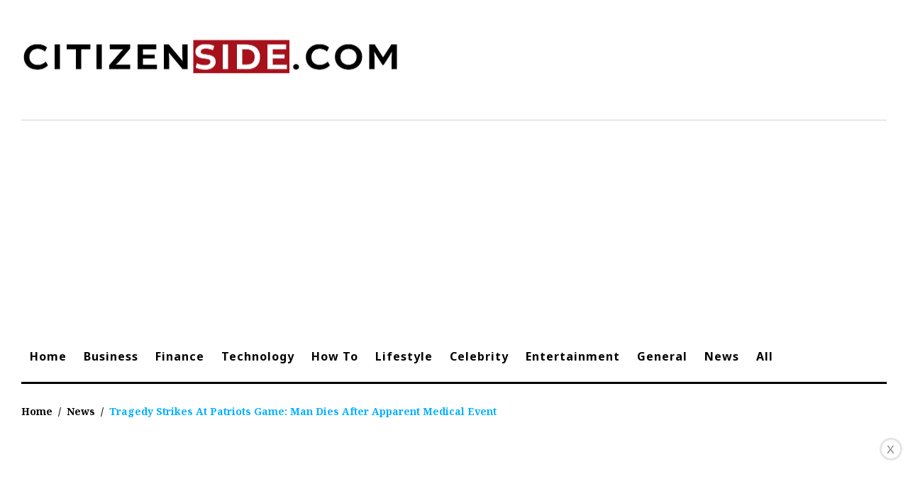

--- FILE ---
content_type: text/html; charset=utf-8
request_url: https://www.google.com/recaptcha/api2/anchor?ar=1&k=6LdvMzAqAAAAAG4t1OX3BLHyO9Rra7uH-d7JeJI0&co=aHR0cHM6Ly9jaXRpemVuc2lkZS5jb206NDQz&hl=en&v=N67nZn4AqZkNcbeMu4prBgzg&size=invisible&anchor-ms=20000&execute-ms=30000&cb=sfusxwnnct98
body_size: 48415
content:
<!DOCTYPE HTML><html dir="ltr" lang="en"><head><meta http-equiv="Content-Type" content="text/html; charset=UTF-8">
<meta http-equiv="X-UA-Compatible" content="IE=edge">
<title>reCAPTCHA</title>
<style type="text/css">
/* cyrillic-ext */
@font-face {
  font-family: 'Roboto';
  font-style: normal;
  font-weight: 400;
  font-stretch: 100%;
  src: url(//fonts.gstatic.com/s/roboto/v48/KFO7CnqEu92Fr1ME7kSn66aGLdTylUAMa3GUBHMdazTgWw.woff2) format('woff2');
  unicode-range: U+0460-052F, U+1C80-1C8A, U+20B4, U+2DE0-2DFF, U+A640-A69F, U+FE2E-FE2F;
}
/* cyrillic */
@font-face {
  font-family: 'Roboto';
  font-style: normal;
  font-weight: 400;
  font-stretch: 100%;
  src: url(//fonts.gstatic.com/s/roboto/v48/KFO7CnqEu92Fr1ME7kSn66aGLdTylUAMa3iUBHMdazTgWw.woff2) format('woff2');
  unicode-range: U+0301, U+0400-045F, U+0490-0491, U+04B0-04B1, U+2116;
}
/* greek-ext */
@font-face {
  font-family: 'Roboto';
  font-style: normal;
  font-weight: 400;
  font-stretch: 100%;
  src: url(//fonts.gstatic.com/s/roboto/v48/KFO7CnqEu92Fr1ME7kSn66aGLdTylUAMa3CUBHMdazTgWw.woff2) format('woff2');
  unicode-range: U+1F00-1FFF;
}
/* greek */
@font-face {
  font-family: 'Roboto';
  font-style: normal;
  font-weight: 400;
  font-stretch: 100%;
  src: url(//fonts.gstatic.com/s/roboto/v48/KFO7CnqEu92Fr1ME7kSn66aGLdTylUAMa3-UBHMdazTgWw.woff2) format('woff2');
  unicode-range: U+0370-0377, U+037A-037F, U+0384-038A, U+038C, U+038E-03A1, U+03A3-03FF;
}
/* math */
@font-face {
  font-family: 'Roboto';
  font-style: normal;
  font-weight: 400;
  font-stretch: 100%;
  src: url(//fonts.gstatic.com/s/roboto/v48/KFO7CnqEu92Fr1ME7kSn66aGLdTylUAMawCUBHMdazTgWw.woff2) format('woff2');
  unicode-range: U+0302-0303, U+0305, U+0307-0308, U+0310, U+0312, U+0315, U+031A, U+0326-0327, U+032C, U+032F-0330, U+0332-0333, U+0338, U+033A, U+0346, U+034D, U+0391-03A1, U+03A3-03A9, U+03B1-03C9, U+03D1, U+03D5-03D6, U+03F0-03F1, U+03F4-03F5, U+2016-2017, U+2034-2038, U+203C, U+2040, U+2043, U+2047, U+2050, U+2057, U+205F, U+2070-2071, U+2074-208E, U+2090-209C, U+20D0-20DC, U+20E1, U+20E5-20EF, U+2100-2112, U+2114-2115, U+2117-2121, U+2123-214F, U+2190, U+2192, U+2194-21AE, U+21B0-21E5, U+21F1-21F2, U+21F4-2211, U+2213-2214, U+2216-22FF, U+2308-230B, U+2310, U+2319, U+231C-2321, U+2336-237A, U+237C, U+2395, U+239B-23B7, U+23D0, U+23DC-23E1, U+2474-2475, U+25AF, U+25B3, U+25B7, U+25BD, U+25C1, U+25CA, U+25CC, U+25FB, U+266D-266F, U+27C0-27FF, U+2900-2AFF, U+2B0E-2B11, U+2B30-2B4C, U+2BFE, U+3030, U+FF5B, U+FF5D, U+1D400-1D7FF, U+1EE00-1EEFF;
}
/* symbols */
@font-face {
  font-family: 'Roboto';
  font-style: normal;
  font-weight: 400;
  font-stretch: 100%;
  src: url(//fonts.gstatic.com/s/roboto/v48/KFO7CnqEu92Fr1ME7kSn66aGLdTylUAMaxKUBHMdazTgWw.woff2) format('woff2');
  unicode-range: U+0001-000C, U+000E-001F, U+007F-009F, U+20DD-20E0, U+20E2-20E4, U+2150-218F, U+2190, U+2192, U+2194-2199, U+21AF, U+21E6-21F0, U+21F3, U+2218-2219, U+2299, U+22C4-22C6, U+2300-243F, U+2440-244A, U+2460-24FF, U+25A0-27BF, U+2800-28FF, U+2921-2922, U+2981, U+29BF, U+29EB, U+2B00-2BFF, U+4DC0-4DFF, U+FFF9-FFFB, U+10140-1018E, U+10190-1019C, U+101A0, U+101D0-101FD, U+102E0-102FB, U+10E60-10E7E, U+1D2C0-1D2D3, U+1D2E0-1D37F, U+1F000-1F0FF, U+1F100-1F1AD, U+1F1E6-1F1FF, U+1F30D-1F30F, U+1F315, U+1F31C, U+1F31E, U+1F320-1F32C, U+1F336, U+1F378, U+1F37D, U+1F382, U+1F393-1F39F, U+1F3A7-1F3A8, U+1F3AC-1F3AF, U+1F3C2, U+1F3C4-1F3C6, U+1F3CA-1F3CE, U+1F3D4-1F3E0, U+1F3ED, U+1F3F1-1F3F3, U+1F3F5-1F3F7, U+1F408, U+1F415, U+1F41F, U+1F426, U+1F43F, U+1F441-1F442, U+1F444, U+1F446-1F449, U+1F44C-1F44E, U+1F453, U+1F46A, U+1F47D, U+1F4A3, U+1F4B0, U+1F4B3, U+1F4B9, U+1F4BB, U+1F4BF, U+1F4C8-1F4CB, U+1F4D6, U+1F4DA, U+1F4DF, U+1F4E3-1F4E6, U+1F4EA-1F4ED, U+1F4F7, U+1F4F9-1F4FB, U+1F4FD-1F4FE, U+1F503, U+1F507-1F50B, U+1F50D, U+1F512-1F513, U+1F53E-1F54A, U+1F54F-1F5FA, U+1F610, U+1F650-1F67F, U+1F687, U+1F68D, U+1F691, U+1F694, U+1F698, U+1F6AD, U+1F6B2, U+1F6B9-1F6BA, U+1F6BC, U+1F6C6-1F6CF, U+1F6D3-1F6D7, U+1F6E0-1F6EA, U+1F6F0-1F6F3, U+1F6F7-1F6FC, U+1F700-1F7FF, U+1F800-1F80B, U+1F810-1F847, U+1F850-1F859, U+1F860-1F887, U+1F890-1F8AD, U+1F8B0-1F8BB, U+1F8C0-1F8C1, U+1F900-1F90B, U+1F93B, U+1F946, U+1F984, U+1F996, U+1F9E9, U+1FA00-1FA6F, U+1FA70-1FA7C, U+1FA80-1FA89, U+1FA8F-1FAC6, U+1FACE-1FADC, U+1FADF-1FAE9, U+1FAF0-1FAF8, U+1FB00-1FBFF;
}
/* vietnamese */
@font-face {
  font-family: 'Roboto';
  font-style: normal;
  font-weight: 400;
  font-stretch: 100%;
  src: url(//fonts.gstatic.com/s/roboto/v48/KFO7CnqEu92Fr1ME7kSn66aGLdTylUAMa3OUBHMdazTgWw.woff2) format('woff2');
  unicode-range: U+0102-0103, U+0110-0111, U+0128-0129, U+0168-0169, U+01A0-01A1, U+01AF-01B0, U+0300-0301, U+0303-0304, U+0308-0309, U+0323, U+0329, U+1EA0-1EF9, U+20AB;
}
/* latin-ext */
@font-face {
  font-family: 'Roboto';
  font-style: normal;
  font-weight: 400;
  font-stretch: 100%;
  src: url(//fonts.gstatic.com/s/roboto/v48/KFO7CnqEu92Fr1ME7kSn66aGLdTylUAMa3KUBHMdazTgWw.woff2) format('woff2');
  unicode-range: U+0100-02BA, U+02BD-02C5, U+02C7-02CC, U+02CE-02D7, U+02DD-02FF, U+0304, U+0308, U+0329, U+1D00-1DBF, U+1E00-1E9F, U+1EF2-1EFF, U+2020, U+20A0-20AB, U+20AD-20C0, U+2113, U+2C60-2C7F, U+A720-A7FF;
}
/* latin */
@font-face {
  font-family: 'Roboto';
  font-style: normal;
  font-weight: 400;
  font-stretch: 100%;
  src: url(//fonts.gstatic.com/s/roboto/v48/KFO7CnqEu92Fr1ME7kSn66aGLdTylUAMa3yUBHMdazQ.woff2) format('woff2');
  unicode-range: U+0000-00FF, U+0131, U+0152-0153, U+02BB-02BC, U+02C6, U+02DA, U+02DC, U+0304, U+0308, U+0329, U+2000-206F, U+20AC, U+2122, U+2191, U+2193, U+2212, U+2215, U+FEFF, U+FFFD;
}
/* cyrillic-ext */
@font-face {
  font-family: 'Roboto';
  font-style: normal;
  font-weight: 500;
  font-stretch: 100%;
  src: url(//fonts.gstatic.com/s/roboto/v48/KFO7CnqEu92Fr1ME7kSn66aGLdTylUAMa3GUBHMdazTgWw.woff2) format('woff2');
  unicode-range: U+0460-052F, U+1C80-1C8A, U+20B4, U+2DE0-2DFF, U+A640-A69F, U+FE2E-FE2F;
}
/* cyrillic */
@font-face {
  font-family: 'Roboto';
  font-style: normal;
  font-weight: 500;
  font-stretch: 100%;
  src: url(//fonts.gstatic.com/s/roboto/v48/KFO7CnqEu92Fr1ME7kSn66aGLdTylUAMa3iUBHMdazTgWw.woff2) format('woff2');
  unicode-range: U+0301, U+0400-045F, U+0490-0491, U+04B0-04B1, U+2116;
}
/* greek-ext */
@font-face {
  font-family: 'Roboto';
  font-style: normal;
  font-weight: 500;
  font-stretch: 100%;
  src: url(//fonts.gstatic.com/s/roboto/v48/KFO7CnqEu92Fr1ME7kSn66aGLdTylUAMa3CUBHMdazTgWw.woff2) format('woff2');
  unicode-range: U+1F00-1FFF;
}
/* greek */
@font-face {
  font-family: 'Roboto';
  font-style: normal;
  font-weight: 500;
  font-stretch: 100%;
  src: url(//fonts.gstatic.com/s/roboto/v48/KFO7CnqEu92Fr1ME7kSn66aGLdTylUAMa3-UBHMdazTgWw.woff2) format('woff2');
  unicode-range: U+0370-0377, U+037A-037F, U+0384-038A, U+038C, U+038E-03A1, U+03A3-03FF;
}
/* math */
@font-face {
  font-family: 'Roboto';
  font-style: normal;
  font-weight: 500;
  font-stretch: 100%;
  src: url(//fonts.gstatic.com/s/roboto/v48/KFO7CnqEu92Fr1ME7kSn66aGLdTylUAMawCUBHMdazTgWw.woff2) format('woff2');
  unicode-range: U+0302-0303, U+0305, U+0307-0308, U+0310, U+0312, U+0315, U+031A, U+0326-0327, U+032C, U+032F-0330, U+0332-0333, U+0338, U+033A, U+0346, U+034D, U+0391-03A1, U+03A3-03A9, U+03B1-03C9, U+03D1, U+03D5-03D6, U+03F0-03F1, U+03F4-03F5, U+2016-2017, U+2034-2038, U+203C, U+2040, U+2043, U+2047, U+2050, U+2057, U+205F, U+2070-2071, U+2074-208E, U+2090-209C, U+20D0-20DC, U+20E1, U+20E5-20EF, U+2100-2112, U+2114-2115, U+2117-2121, U+2123-214F, U+2190, U+2192, U+2194-21AE, U+21B0-21E5, U+21F1-21F2, U+21F4-2211, U+2213-2214, U+2216-22FF, U+2308-230B, U+2310, U+2319, U+231C-2321, U+2336-237A, U+237C, U+2395, U+239B-23B7, U+23D0, U+23DC-23E1, U+2474-2475, U+25AF, U+25B3, U+25B7, U+25BD, U+25C1, U+25CA, U+25CC, U+25FB, U+266D-266F, U+27C0-27FF, U+2900-2AFF, U+2B0E-2B11, U+2B30-2B4C, U+2BFE, U+3030, U+FF5B, U+FF5D, U+1D400-1D7FF, U+1EE00-1EEFF;
}
/* symbols */
@font-face {
  font-family: 'Roboto';
  font-style: normal;
  font-weight: 500;
  font-stretch: 100%;
  src: url(//fonts.gstatic.com/s/roboto/v48/KFO7CnqEu92Fr1ME7kSn66aGLdTylUAMaxKUBHMdazTgWw.woff2) format('woff2');
  unicode-range: U+0001-000C, U+000E-001F, U+007F-009F, U+20DD-20E0, U+20E2-20E4, U+2150-218F, U+2190, U+2192, U+2194-2199, U+21AF, U+21E6-21F0, U+21F3, U+2218-2219, U+2299, U+22C4-22C6, U+2300-243F, U+2440-244A, U+2460-24FF, U+25A0-27BF, U+2800-28FF, U+2921-2922, U+2981, U+29BF, U+29EB, U+2B00-2BFF, U+4DC0-4DFF, U+FFF9-FFFB, U+10140-1018E, U+10190-1019C, U+101A0, U+101D0-101FD, U+102E0-102FB, U+10E60-10E7E, U+1D2C0-1D2D3, U+1D2E0-1D37F, U+1F000-1F0FF, U+1F100-1F1AD, U+1F1E6-1F1FF, U+1F30D-1F30F, U+1F315, U+1F31C, U+1F31E, U+1F320-1F32C, U+1F336, U+1F378, U+1F37D, U+1F382, U+1F393-1F39F, U+1F3A7-1F3A8, U+1F3AC-1F3AF, U+1F3C2, U+1F3C4-1F3C6, U+1F3CA-1F3CE, U+1F3D4-1F3E0, U+1F3ED, U+1F3F1-1F3F3, U+1F3F5-1F3F7, U+1F408, U+1F415, U+1F41F, U+1F426, U+1F43F, U+1F441-1F442, U+1F444, U+1F446-1F449, U+1F44C-1F44E, U+1F453, U+1F46A, U+1F47D, U+1F4A3, U+1F4B0, U+1F4B3, U+1F4B9, U+1F4BB, U+1F4BF, U+1F4C8-1F4CB, U+1F4D6, U+1F4DA, U+1F4DF, U+1F4E3-1F4E6, U+1F4EA-1F4ED, U+1F4F7, U+1F4F9-1F4FB, U+1F4FD-1F4FE, U+1F503, U+1F507-1F50B, U+1F50D, U+1F512-1F513, U+1F53E-1F54A, U+1F54F-1F5FA, U+1F610, U+1F650-1F67F, U+1F687, U+1F68D, U+1F691, U+1F694, U+1F698, U+1F6AD, U+1F6B2, U+1F6B9-1F6BA, U+1F6BC, U+1F6C6-1F6CF, U+1F6D3-1F6D7, U+1F6E0-1F6EA, U+1F6F0-1F6F3, U+1F6F7-1F6FC, U+1F700-1F7FF, U+1F800-1F80B, U+1F810-1F847, U+1F850-1F859, U+1F860-1F887, U+1F890-1F8AD, U+1F8B0-1F8BB, U+1F8C0-1F8C1, U+1F900-1F90B, U+1F93B, U+1F946, U+1F984, U+1F996, U+1F9E9, U+1FA00-1FA6F, U+1FA70-1FA7C, U+1FA80-1FA89, U+1FA8F-1FAC6, U+1FACE-1FADC, U+1FADF-1FAE9, U+1FAF0-1FAF8, U+1FB00-1FBFF;
}
/* vietnamese */
@font-face {
  font-family: 'Roboto';
  font-style: normal;
  font-weight: 500;
  font-stretch: 100%;
  src: url(//fonts.gstatic.com/s/roboto/v48/KFO7CnqEu92Fr1ME7kSn66aGLdTylUAMa3OUBHMdazTgWw.woff2) format('woff2');
  unicode-range: U+0102-0103, U+0110-0111, U+0128-0129, U+0168-0169, U+01A0-01A1, U+01AF-01B0, U+0300-0301, U+0303-0304, U+0308-0309, U+0323, U+0329, U+1EA0-1EF9, U+20AB;
}
/* latin-ext */
@font-face {
  font-family: 'Roboto';
  font-style: normal;
  font-weight: 500;
  font-stretch: 100%;
  src: url(//fonts.gstatic.com/s/roboto/v48/KFO7CnqEu92Fr1ME7kSn66aGLdTylUAMa3KUBHMdazTgWw.woff2) format('woff2');
  unicode-range: U+0100-02BA, U+02BD-02C5, U+02C7-02CC, U+02CE-02D7, U+02DD-02FF, U+0304, U+0308, U+0329, U+1D00-1DBF, U+1E00-1E9F, U+1EF2-1EFF, U+2020, U+20A0-20AB, U+20AD-20C0, U+2113, U+2C60-2C7F, U+A720-A7FF;
}
/* latin */
@font-face {
  font-family: 'Roboto';
  font-style: normal;
  font-weight: 500;
  font-stretch: 100%;
  src: url(//fonts.gstatic.com/s/roboto/v48/KFO7CnqEu92Fr1ME7kSn66aGLdTylUAMa3yUBHMdazQ.woff2) format('woff2');
  unicode-range: U+0000-00FF, U+0131, U+0152-0153, U+02BB-02BC, U+02C6, U+02DA, U+02DC, U+0304, U+0308, U+0329, U+2000-206F, U+20AC, U+2122, U+2191, U+2193, U+2212, U+2215, U+FEFF, U+FFFD;
}
/* cyrillic-ext */
@font-face {
  font-family: 'Roboto';
  font-style: normal;
  font-weight: 900;
  font-stretch: 100%;
  src: url(//fonts.gstatic.com/s/roboto/v48/KFO7CnqEu92Fr1ME7kSn66aGLdTylUAMa3GUBHMdazTgWw.woff2) format('woff2');
  unicode-range: U+0460-052F, U+1C80-1C8A, U+20B4, U+2DE0-2DFF, U+A640-A69F, U+FE2E-FE2F;
}
/* cyrillic */
@font-face {
  font-family: 'Roboto';
  font-style: normal;
  font-weight: 900;
  font-stretch: 100%;
  src: url(//fonts.gstatic.com/s/roboto/v48/KFO7CnqEu92Fr1ME7kSn66aGLdTylUAMa3iUBHMdazTgWw.woff2) format('woff2');
  unicode-range: U+0301, U+0400-045F, U+0490-0491, U+04B0-04B1, U+2116;
}
/* greek-ext */
@font-face {
  font-family: 'Roboto';
  font-style: normal;
  font-weight: 900;
  font-stretch: 100%;
  src: url(//fonts.gstatic.com/s/roboto/v48/KFO7CnqEu92Fr1ME7kSn66aGLdTylUAMa3CUBHMdazTgWw.woff2) format('woff2');
  unicode-range: U+1F00-1FFF;
}
/* greek */
@font-face {
  font-family: 'Roboto';
  font-style: normal;
  font-weight: 900;
  font-stretch: 100%;
  src: url(//fonts.gstatic.com/s/roboto/v48/KFO7CnqEu92Fr1ME7kSn66aGLdTylUAMa3-UBHMdazTgWw.woff2) format('woff2');
  unicode-range: U+0370-0377, U+037A-037F, U+0384-038A, U+038C, U+038E-03A1, U+03A3-03FF;
}
/* math */
@font-face {
  font-family: 'Roboto';
  font-style: normal;
  font-weight: 900;
  font-stretch: 100%;
  src: url(//fonts.gstatic.com/s/roboto/v48/KFO7CnqEu92Fr1ME7kSn66aGLdTylUAMawCUBHMdazTgWw.woff2) format('woff2');
  unicode-range: U+0302-0303, U+0305, U+0307-0308, U+0310, U+0312, U+0315, U+031A, U+0326-0327, U+032C, U+032F-0330, U+0332-0333, U+0338, U+033A, U+0346, U+034D, U+0391-03A1, U+03A3-03A9, U+03B1-03C9, U+03D1, U+03D5-03D6, U+03F0-03F1, U+03F4-03F5, U+2016-2017, U+2034-2038, U+203C, U+2040, U+2043, U+2047, U+2050, U+2057, U+205F, U+2070-2071, U+2074-208E, U+2090-209C, U+20D0-20DC, U+20E1, U+20E5-20EF, U+2100-2112, U+2114-2115, U+2117-2121, U+2123-214F, U+2190, U+2192, U+2194-21AE, U+21B0-21E5, U+21F1-21F2, U+21F4-2211, U+2213-2214, U+2216-22FF, U+2308-230B, U+2310, U+2319, U+231C-2321, U+2336-237A, U+237C, U+2395, U+239B-23B7, U+23D0, U+23DC-23E1, U+2474-2475, U+25AF, U+25B3, U+25B7, U+25BD, U+25C1, U+25CA, U+25CC, U+25FB, U+266D-266F, U+27C0-27FF, U+2900-2AFF, U+2B0E-2B11, U+2B30-2B4C, U+2BFE, U+3030, U+FF5B, U+FF5D, U+1D400-1D7FF, U+1EE00-1EEFF;
}
/* symbols */
@font-face {
  font-family: 'Roboto';
  font-style: normal;
  font-weight: 900;
  font-stretch: 100%;
  src: url(//fonts.gstatic.com/s/roboto/v48/KFO7CnqEu92Fr1ME7kSn66aGLdTylUAMaxKUBHMdazTgWw.woff2) format('woff2');
  unicode-range: U+0001-000C, U+000E-001F, U+007F-009F, U+20DD-20E0, U+20E2-20E4, U+2150-218F, U+2190, U+2192, U+2194-2199, U+21AF, U+21E6-21F0, U+21F3, U+2218-2219, U+2299, U+22C4-22C6, U+2300-243F, U+2440-244A, U+2460-24FF, U+25A0-27BF, U+2800-28FF, U+2921-2922, U+2981, U+29BF, U+29EB, U+2B00-2BFF, U+4DC0-4DFF, U+FFF9-FFFB, U+10140-1018E, U+10190-1019C, U+101A0, U+101D0-101FD, U+102E0-102FB, U+10E60-10E7E, U+1D2C0-1D2D3, U+1D2E0-1D37F, U+1F000-1F0FF, U+1F100-1F1AD, U+1F1E6-1F1FF, U+1F30D-1F30F, U+1F315, U+1F31C, U+1F31E, U+1F320-1F32C, U+1F336, U+1F378, U+1F37D, U+1F382, U+1F393-1F39F, U+1F3A7-1F3A8, U+1F3AC-1F3AF, U+1F3C2, U+1F3C4-1F3C6, U+1F3CA-1F3CE, U+1F3D4-1F3E0, U+1F3ED, U+1F3F1-1F3F3, U+1F3F5-1F3F7, U+1F408, U+1F415, U+1F41F, U+1F426, U+1F43F, U+1F441-1F442, U+1F444, U+1F446-1F449, U+1F44C-1F44E, U+1F453, U+1F46A, U+1F47D, U+1F4A3, U+1F4B0, U+1F4B3, U+1F4B9, U+1F4BB, U+1F4BF, U+1F4C8-1F4CB, U+1F4D6, U+1F4DA, U+1F4DF, U+1F4E3-1F4E6, U+1F4EA-1F4ED, U+1F4F7, U+1F4F9-1F4FB, U+1F4FD-1F4FE, U+1F503, U+1F507-1F50B, U+1F50D, U+1F512-1F513, U+1F53E-1F54A, U+1F54F-1F5FA, U+1F610, U+1F650-1F67F, U+1F687, U+1F68D, U+1F691, U+1F694, U+1F698, U+1F6AD, U+1F6B2, U+1F6B9-1F6BA, U+1F6BC, U+1F6C6-1F6CF, U+1F6D3-1F6D7, U+1F6E0-1F6EA, U+1F6F0-1F6F3, U+1F6F7-1F6FC, U+1F700-1F7FF, U+1F800-1F80B, U+1F810-1F847, U+1F850-1F859, U+1F860-1F887, U+1F890-1F8AD, U+1F8B0-1F8BB, U+1F8C0-1F8C1, U+1F900-1F90B, U+1F93B, U+1F946, U+1F984, U+1F996, U+1F9E9, U+1FA00-1FA6F, U+1FA70-1FA7C, U+1FA80-1FA89, U+1FA8F-1FAC6, U+1FACE-1FADC, U+1FADF-1FAE9, U+1FAF0-1FAF8, U+1FB00-1FBFF;
}
/* vietnamese */
@font-face {
  font-family: 'Roboto';
  font-style: normal;
  font-weight: 900;
  font-stretch: 100%;
  src: url(//fonts.gstatic.com/s/roboto/v48/KFO7CnqEu92Fr1ME7kSn66aGLdTylUAMa3OUBHMdazTgWw.woff2) format('woff2');
  unicode-range: U+0102-0103, U+0110-0111, U+0128-0129, U+0168-0169, U+01A0-01A1, U+01AF-01B0, U+0300-0301, U+0303-0304, U+0308-0309, U+0323, U+0329, U+1EA0-1EF9, U+20AB;
}
/* latin-ext */
@font-face {
  font-family: 'Roboto';
  font-style: normal;
  font-weight: 900;
  font-stretch: 100%;
  src: url(//fonts.gstatic.com/s/roboto/v48/KFO7CnqEu92Fr1ME7kSn66aGLdTylUAMa3KUBHMdazTgWw.woff2) format('woff2');
  unicode-range: U+0100-02BA, U+02BD-02C5, U+02C7-02CC, U+02CE-02D7, U+02DD-02FF, U+0304, U+0308, U+0329, U+1D00-1DBF, U+1E00-1E9F, U+1EF2-1EFF, U+2020, U+20A0-20AB, U+20AD-20C0, U+2113, U+2C60-2C7F, U+A720-A7FF;
}
/* latin */
@font-face {
  font-family: 'Roboto';
  font-style: normal;
  font-weight: 900;
  font-stretch: 100%;
  src: url(//fonts.gstatic.com/s/roboto/v48/KFO7CnqEu92Fr1ME7kSn66aGLdTylUAMa3yUBHMdazQ.woff2) format('woff2');
  unicode-range: U+0000-00FF, U+0131, U+0152-0153, U+02BB-02BC, U+02C6, U+02DA, U+02DC, U+0304, U+0308, U+0329, U+2000-206F, U+20AC, U+2122, U+2191, U+2193, U+2212, U+2215, U+FEFF, U+FFFD;
}

</style>
<link rel="stylesheet" type="text/css" href="https://www.gstatic.com/recaptcha/releases/N67nZn4AqZkNcbeMu4prBgzg/styles__ltr.css">
<script nonce="MnrvzJpifClfvxOldekgKQ" type="text/javascript">window['__recaptcha_api'] = 'https://www.google.com/recaptcha/api2/';</script>
<script type="text/javascript" src="https://www.gstatic.com/recaptcha/releases/N67nZn4AqZkNcbeMu4prBgzg/recaptcha__en.js" nonce="MnrvzJpifClfvxOldekgKQ">
      
    </script></head>
<body><div id="rc-anchor-alert" class="rc-anchor-alert"></div>
<input type="hidden" id="recaptcha-token" value="[base64]">
<script type="text/javascript" nonce="MnrvzJpifClfvxOldekgKQ">
      recaptcha.anchor.Main.init("[\x22ainput\x22,[\x22bgdata\x22,\x22\x22,\[base64]/[base64]/[base64]/ZyhXLGgpOnEoW04sMjEsbF0sVywwKSxoKSxmYWxzZSxmYWxzZSl9Y2F0Y2goayl7RygzNTgsVyk/[base64]/[base64]/[base64]/[base64]/[base64]/[base64]/[base64]/bmV3IEJbT10oRFswXSk6dz09Mj9uZXcgQltPXShEWzBdLERbMV0pOnc9PTM/bmV3IEJbT10oRFswXSxEWzFdLERbMl0pOnc9PTQ/[base64]/[base64]/[base64]/[base64]/[base64]\\u003d\x22,\[base64]\\u003d\\u003d\x22,\x22K8ONZiwwWwXDk8K9wrXCnn/DsMOLw5pRP8KAPMKswrM9w63DisKMVsKXw6s2w40Gw5hKYmTDrgVuwo4Aw6ILwq/[base64]/CpMOdRSbDlRbCl1syYsOaw4vCi8KnLARqwosRwr/CpRA/YU7CuxcFwo9cwrN5eH8FKcO+wpDCjcKJwpN2w6rDtcKCDwnCocOtwrJWwoTCn2LCl8OfFivCt8Kvw7Ndw5ICwprCg8KKwp8Vw5HCsF3DqMOJwrNxOBPCjsKFb13DkkA/Z2nCqMO6EsK8WsOtw597GsKWw6ZMW2dAHzLCoSQ4ABhhw5dCXHYBTDQhAHo1w7gIw68BwrEawqrCsBIyw5Ytw6FZX8OBw7s9EsKXDMOow455w6Jre1pzwoxwAMKHw4R6w7XDl19+w61mfMKocgd9woDCvsOUU8OFwqw1LhoLLsKtLV/DszVjwrrDj8OGKXjCryDCp8ObC8KkSMKpesOowpjCjXMTwrsQwpnDim7CksOSO8O2wpzDosOPw4IGwrhmw5ozCg3CosK6NsK6D8ODUG7DnVfDnMKrw5HDv2Y7wolRw6XDt8O+wqZGwpXCpMKMeMK7QcKvB8KFUH3DvE1nwobDjHVRWSXCgcO2VkJ3IMOPFMKsw7FhfU/DjcKiFcOJbDnDrUvCl8Kdw5PCkHhxwoAiwoFQw6XDtjPCpMKuHQ4qwqAawrzDm8KVwpLCkcOowrtwwrDDgsK7w7fDk8KmwpHDnAHCh1peOzgGwoHDg8OLw5AcUFQYZgbDjAAgJcK/w748w4TDksK1w5PDucOyw50Nw5cPA8O7wpEWw7BVPcOkwprChGfCmcOXw73DtsOPNsKbbMOfwppHPsOHVsOJT3XCg8Ksw7XDrAvCisKOwoMfwoXCvcKbwrXCoWp6wqbDg8OZFMO6RsOvKcOkDcOgw6FywrPCmsOMw7/Co8Oew5HDv8Ord8Kpw68Zw4h+I8Kpw7UhworDohoPSVQXw7BQwo5sAg9nXcOMwrzCncK9w7rCvD7DnwwwAMOGd8O4TsOqw73CpMO3TRnDhW1LNRfDh8OyP8OIIX4LScOxBVjDsMOeG8Kwwp/ClsOyO8K2w5bDuWrDgALCqEvCmsO5w5fDmMKDLXccMl9SFyPCisOew7XCjsK1w7/[base64]/w51Tw6Y4bmRIJsKxOHDClTTCjsOFL8OaABLClcKtwoFiwoYdwofDl8OLwrHDkVQgw6wEwpEOSsKmPcOAbRotLsO0w6PCixZQXkTDi8OSbyh/[base64]/Dv13Cm8KOwp4wEEjCsSzCn8K4C1LDongjL1EMwqsdL8K2w63CvcOmSMKKGxxwcgRmwr1Ow6TCnsOEJlhsTsK2w7kbw6RfQHMYBWrCrcK2SQMZQgjDmMK0w43DmVvCvcOaewQbBA/DqMOedRbCp8Oww6PDnB/[base64]/w70Mw7rCoMOlwpfDhcOkwpIjNWHCtX7Co8Ozb3/[base64]/DnkfCil7CuMKQw6M7HjjDhwXCrizChsKCPMO2w4NEwqkGdMKmWFJaw7hefXpawoHClcOSP8KgMlTDu1fCocOlwr7CswNkwqHDn1/DnWczOyTDh00iVCTDmsODJ8Ogw64Yw7Mcw7ksTT1zH0PCt8K8w5XCpXxXw7LChC/DuTzDm8Kaw7U9BVZ/cMK/[base64]/DlMK3f8KCwpHDscOgBMKSw4LCo8OUwpZtwoAmLMO9wpMdw60LBFd4d35sK8KeZl/[base64]/CpWHDnMOxa8OdQnE7w6nCtMOXPlkIbcKDfxszwp0bwowKwrQXcMO6M1zCgcO9w6cYZsKuaxFUw6s5wr/CgwxBW8OQNVbCo8KtKUbCucOsLBhfwpFTw6VaU8KGw63CqsOHCcObfwsbw7PDtcOzw5ghFcOXwrAPw53DjiBBesO/ZCnDqMOBWA3DgEPCs0HDusKBwrnCp8K1Iz/[base64]/CmS/DncKOAcKWD8KIPsOrw4dKwo3DvUfCkDzCrQVlw57Du8K/[base64]/CksOYJGrDjgTCjS3Cuw1eNxxnZCsZwrdfIMK/cMK6w4tab3rCo8O8w5PDtDHCrsO/[base64]/Ct8OIw6vCnsOxNDoBwoYlFMK5UBHCl0/[base64]/[base64]/CmDJkwqBSwpt+w5UlaDjCpArCssOxwrzCkMKZw67ComTDlMO2wo5hw41/w68JccK+I8OgOsKVUAHCrsOMw47DoyrCmsKJwoImw6HCglDDv8ONwqrDjcOTw5nCg8K/TcONM8OHaBkPwpQKwodyIWfDlknDmUHCicOfw7Y8ccOISWg+wrU6IMKULlEhwp/[base64]/DrRwWwoPCkxZvcsKmw73DgsKNw7t4w5gvS8KcG3nCmGfDlAlpTcKjwrFTwpvDqGxOwrV1a8KNwqHCucOVC3nDuUkFw4rCrVc2w61ySALDvj3CpMKCw4DCrn/CgSnClwZ6dcK3wpfClcKCwqvChyIowrzDo8OSawLCsMO7w6bDsMOcZUkuwqbCiVErZEZWw5TDv8O6w5XDr2ZAcVTDoTnClsKWBcKkRVxCw6DDqsKnKsK3woojw558w67CqFzDoDwFOx/Cg8KbRcOvwoMDworDiyPDv1lJwpHCpFjCv8KJA3IgRT96ThvDvW9dw63DuVXDn8K9w63CrhDCh8OITsOWw53CnMOPP8KLICHDs3cqc8OZH0TCtsOMXsKbNMK5w5rDksKpwpRTwoPCulLDhSl3fChZd0nDnE/DlcOaQMOswr/CsMKwwrfCoMOVwod7e3c5EzIjZXkjYcOJwpfCmA7Dhl49wrFgwozDt8Oqw6YUw5/Cs8KPehJDw5YqWcKOQiTDo8OFAcK5STJPw6zDlzLCrMK7CVhoGcKMwrvClD4kwq/DksOHw69uwr7CtAh3PcKjaMOkQXTDjsO2BlJXwpxFdsOnHW3DgldMw6UjwqQ/wqBYZD7DrQbCjW/CtizDsHbCgsOFIwEocBkdwrTDq3k0w6PCvMKDw78TwqPDlMOKVn8ow6RAwqR9VcKvOCfCoR7DvMOgSQxKE3/CkcKxegfDrX0nw6d6w5c1AlI5Ij3Dp8KvQCDDrsKzc8KTNsOww7dgKsKzXXdAw63Ds3PCjV8+w50BaAlJw7Iywo3DolXDkRQ5D3hqw7vDucKtw44hwoYjEMKlwr58wpHCksOqw77DixfDm8OAwrLCpU4pLz/CtsKBw7p+ccO5w4wbw7DCtTIawrZbd286FMOKwrVSwq7CiMKfw41mesKOI8OweMKEOG5rw4kSw53CuMOfw6rCiW7CulhsOWQnw4zCjBEKw6lGDMKCwqgqdMOYKzMGfVIFY8KkwoLCpBAKKsK9w5xiWMO+GsKFwqjDs1ApwoDCksOBw5Vow5wqW8OFwrzCnA/[base64]/CuiDCrDwVHcOlEmTCuX7DhcKew43Dv0wjwpPCuMKFw49zP8KawqHDgEzDgVDDhQYPwpLDvWPDsVomJMOjNMKbwpTDmyPDrB7DocKywro/wqdCWcOIw5RFw6QQQcKVwr8GHcO4VwJPNsOQOsOOWi5Aw6sXwpfChcOCwpJ4w7DChm/DriZmchLDjxHDkcKhw7YnwojCjxrChhxhwpvCkcKGw4bCjyArwrzDpX7CgMKdQcKJw5fDhsKIwqrDh088wpFZworCi8O9G8KDwqnCqDM0LwZvFcKxwqNHHTF1wrwGTMKZwrLDo8OuOxrCjsOZRMKoAMKSP0RzwobCl8K0KUfCtcKNcR/[base64]/Cg8KIwofDpsKZXAxXwoDCilAmVsOdBggew68gwo3Ct2LCgkXDo2DCscO1wrEKw4EMwrTCjsOBV8OzTDrCusKGwpQqw6pzw5ROw49kw4wOwr5Kw4EuL0B7w5knCUUiUzzCjWIdw6PDu8KBw6jCt8KYQMO6M8Orw61WwqZkdHHCuhUUKn8KwoXDugc/w4bDlMO3w4B0WQdxwqbCs8Khal7Ci8OaJcKCMAzDgEI6BADDi8OTe2EiP8K7DGDCsMKwFMKSJj3DjGhJw4/DvcOhF8OBwrLDlw7ClMKATFDCgmtzw6IuwrdBw5hoa8KQWFQ3aWUswoNadTLDucK2HMOBwoHDk8OowoASJnDDpRnCvwRgXlPCsMOZJsKxw7RvesKxbsKVHsKcwrUlex8ZTRvDlMK/w7YRwoHCh8K2wqAPwqhhw65VAcKWwoknBsKOwpU7WmfDiQATNT7DrAbChl8cwqzCnE/Du8OJw5zCkDFNVsO1DTYcKsO5R8K6wrjDtsOBw4AEw6fCusONfFPDmwlrwr7DlTRTYsK8wpN0wo/CmxjCgXZ1cTc5w5/[base64]/EcOReHV/YmBUFD3CrhzDmhXClAXDjVQiXcKgNMKHw7fCnFnDhiHDrMKZbEPDqsOweMKewozDtcKUVMO7McKQw4NfHXsjw4XDtlvCr8O/[base64]/CqcK6Ehp/[base64]/ChsK+FVzCjj4XWsKUwpPDl8KOw5lfw5g8DsKmw6MVQMKlX8Oswr/[base64]/DmD5NMsO+w5/DscOpEX/Dv8KhGxTDmsOMV3rCl8OGRmTChEUrdsKZHMOewrnCosK5woPDsHHDssKAwqt9cMOXwqt6wp7CumbCnQXDo8KLRiLDozTDjsOuc3/[base64]/CrToLw7UIGDHDkcO4XcOXKsKGf8KBw5XCnG9Zw4bCvMK2wpZjwqPCoV3DoMK3M8OIw5h9w6vCnjLCqhlTaRHDgcKRw5BRE0rCllPClsKFZhnCrT0NMS/[base64]/DksK1wr/DlBfCuQfDv8OqXVTCrcOeZXjDgsKhw6kcwoPDhAFdwrvCq3DCojXCncO6w6PDkGAAw5/DvMKCwovDhnbDrcKzwr7DksOOaMKcIAUGFMOfXkNbLUUAw4F5w7LCqzbCtUfDssOEPT/[base64]/DnMOuwrh+M1jCoUrDiRjCmsOROMKsZcKKw6DDncOdwrlvIRVlwr3CkcOtMcK/CDQ/[base64]/[base64]/[base64]/wpViwrrCvMKPEcORP1nDsRsUbcKcw4s/wotZw5ZZw5R+wqvDnC50fsKHXcObw4M5wr7DtMOzLsOPaCzDg8OXw4rClsKFwooQDcOcw4XDjRIGG8KhwpYMD3dtKsOVw4xEOzo1wqQ6w5h8w53Dg8Kpw4hvw6x8w4nCnAlXS8KYw5bCn8KRwoPDtAvCh8K2JEQ7w7w4NMKaw59nL1PDjXvCu1czwpvDlA7Dhn/CgcKoecOQwqF/wqzDk1fCpUHDosKjPybDvcOuWMOGwp/DhXZeOXDCosOyeFLCvFBAw6XDuMOycUTDhMOawqAYw7UfHsOld8KMcXLDm3rDjghWw7l8WirCgMKbw5HDgsO0w5DDmcKEw6RvwqROwrjClMKNw4XCn8OdwpcEw7HCuzPDnHByw6jCrMKdw5/DhsOww5zDrsK9D03CpMK3Zm84A8KCFMKPAyDCn8KNw4Zhw5DCisOJwojDtxxfSsK+MMK+wrPCnsK4Mw3Cphpew7bDoMKNwqvDj8KvwoIjw4IOwrTDtcOkw5HDosKHLMKQRi7DscKaIsKHVknDv8KSCkTCmMOUGlnCsMKjPcOgRMKXw48fw7BIw6BJwq/DjmrCuMObRcOqw6vDvQnDh1gTCRfClHIcan/[base64]/[base64]/[base64]/DljM5VQpRwpclIFF+B8OrMiBfw4Z6TRAawpR2fcKufsKfZxbDiGLDn8KGw6PDsmfCnsOtJQ0mNk/CqsKUw4bDh8KdRcO/AcORwrbCqhjDrMKKJxbClcKmDMKuwoHDlMKNHyDCinLCoGDDmMOxAsKpVsOUBsOZwq8uSMOwwo/Cu8KsQwfCnHR8w7fCk0spwpNbw53DgcKnw6IwcMOFwp7Dg3/DiWDDncKVcmdnZcOVw63DsMKEOTtPw6jClcOXw4Z+McOiwrTDn1ZQw5rDoSUMwrbDvzIwwp5XPcKcw68Gw61mC8ORW0nDuCMYJMOGwp/[base64]/DvMKdwrsswopdw5DCtMK0d2fCocKdI8OPw6TCm8KVwpoqwr0BBzDDmMKFe1PCpTrCoVIWVUhpTcOjw6vCtWpOPFXDh8KIHsOTMMOjPRQTQWIdFjPCo0rDkcKUw7/[base64]/CusKXwpYbw65dwqXCicKjwpU9wpgEwqzDgUjCrT7CrMObwprDihvDjXzChcKEw4Amwq9xw4JpJsOgw47DiyMhBsK3w7ABLsOnZ8OoMcKFWBQoEcOzBMOaNGIkUlRGw4Nsw7XCknYhS8KuBEMSw6ZANnzChyfDrMO4woQIwr/ClMKOwpvDv1rDjB41wpAHUsO3w6Z1w6nCh8OxE8KBwqbCmHgYwqwkDsKvwrI4PUROw5zDgsKmX8Ozw5IDHQfCo8OFNcK+w4rDucK4w64kJ8KUwrbCusKxKMK8RB/CvsOowpTCqibCjiXCmMK/[base64]/[base64]/CujvDlMKuCRvDrSzDrk/[base64]/Ci8KAMsODQGQ6w59pWcKZwqDCtDt6L8OUEsKDEnbClcOTwpRpw4nDomXDhsK9wrEVXnYCw6vDhsKbwqUrw7dlP8OLZWZwwqbDr8KzPQXDngPCuAx3EsONw4IBC8K/Vmwswo7Dmz5TVMOoesOkwqPDhcOqLMKtworDrn7CpsOIJEQqUBkRem/Dgz3Dh8KeFsKVWcOuRknCrGQWS1ALA8Obw6wVw4/DoAxRHXtnCcO/wpxfZW8eEjRyw69+wrABFGJXLMKgw6lpwoMLHGMmAQ8DdhrCtcO2AHELwrrCn8KOLMKaEEXDqT/[base64]/Dv8OJMl/Cn8KQw4/CpQPDusKaw4jDkcK1woI1wpRBSkh5w5HCqhIZecKEw6fCi8KTbcO9wpDDrMKnwo5vFV84CMKlYsOFwqYndsKVJsO3D8Krw7/[base64]/Dl8Onw5XDrsOwM1k1woNKw4xcLhFEw5hiJcO+PcOKwrdFwplbw6/Cq8KAwrw5G8KUwqbDrMKWHl7DucK7axl2w7J5PHnCo8O4J8OVwozDncO8wrrDkSYtw57CrsKiwq4ww7nCoSXCjcO/wpXCn8ODwok7MwDClD5adcOmR8KQdsKDEcO6BMOfwoBAEyHCpcK/acOucSw5BcKOwrsNwrzCncOowqIfw7DDssKhw5/Duk9+ZzxNRy5lECjDvMOdw4PCuMKsazN6UBjCicKQBEF7w5t6bElHw7wdczB7L8KHw4LCtwEqb8Ona8OVdsKdw5FVw57CuS9/w6LDgsKlScKwN8KDPcOvwrIEby7CvUTDncKxBcO4ZjXDg353MQVhwrwWw4bDrsKnw7tNU8Ozwoxdw57CixBIwofDo3fDpsOSGzBzwqd/FmV4w6nCqTrDlsOdAsKvSHAZcsOIw6DCrVvCpsKVeMKywqTCoA3DhVc4H8OyImDCqcO/[base64]/Dl2HCoMKswo/Dg8Ogw4wKSDnCrU7CvlAqwplNZ8K8JMKmKEHDt8K8wqIEwoVsb03CiEXCucKSGhl1QzMpNmDCp8KAwos8w6LCoMKKwrElBD4lOn0TW8OZUMOAw6VVf8KWw4E8w7hTw5/Dqy/DljDChsKCaW0kw4fChQ98woXDm8K6w6w4wrJUDsKUwooRJMKgw7Iyw5LDgMOjRsKww7fCg8ODWMK5U8K+VcORajHCqCTDiCJ5w77CuihbD3/CkMODIsO0w7tvwps2TcOMwoHDn8K5YSXChydow7PDtWvDrVggwrFsw7nCm0g7bQcbw5XDsm10wrHDuMKPw50Vwo07w4vClsK4aAokDQ/DtVxTWcOANcO9bQjCpMOPWUhSw53DhMOdw5nCkmLDlsKPZAcUwqJ1wofChGjDscO/w5fCgsK4w6XDuMKtwp0xc8OQEyVpwok/DUpzw7hnwqnCiMKZwrB2VsKWLcOEOMK4TnrCg2XCjBYjw6zDq8O0bDdjV2jDr3U2MWTDjcK1WTHDnivDuX3Co3gpw4Z5VB/Cn8OsA8KtwoXCt8K3w7HCiUgZBsKDaxvDtcKRw5vCkC3ChC/DjMOWZMOaQcOcw5YGwoTDsg89KC1jwrp+wrhDfXBuUgVgw5wJwrxaw4PDh3AwKUjClMKBw4VZwowRw47CkMOrwqPDpcKSVMOaLABww4powq8iw6Qpw5kewrbDmDbCpHXCqMOcw7NEF0JkwpTDn8KPdMODdUQkwq0yHh8KTsOAeRFHRMOPfsOpw4/Dl8K5fW3CjsKpaVdYTVZQw6vDhhjDgl7Dr34rZ8KiehPClEpvX8O7EMOyOsK3w7jDksKycXdew6HDk8O5wogIAyJDUjLCrhpUwqPCicKFYiHCjmNGSifDowrCncKLLyc/LFrDqlEuw7kFwpvCn8OMwpfDt3LDhsKWFcObw5fClB86wrbCqGzDvFk4U07DmglqwrRGOcOvw78EwoRkwroNw4c7w6xiS8KjwrIYw6TCpAh5M3XCt8K6e8KlJcORw79ECMOTQnTDvWI2wqjCmDbDs0JrwqY/w6MAMxUzESzDgzLCgMO4P8OcQTPCuMKBw4dDRSVMw5vCksOSUH3DkkR2w7jCjcOFwozClMOhGsKLImUkd1N1w48JwpJswpNHwoTCnj/Dn0/[base64]/DnsOOwoo6PcKpf8OVGUrDjMKew4xoIE9MWQ7ChyHDoMO0NgfDoVd4w5XCuTPDkQvClsKHJ2TDnU3Ck8OsSE0ZwoMnw6YTfMONX1lVw6fCj0TChcOAFX/CkBDCmmxdwpHDrVbCjMObwqfCkD5NYMK4WcOtw59lVsKUw5dEUMOVwqPCgARzTCA+PmPDnj5CwoAwSV0KdDc2w7EVwrLCuTUyesObLkHCkiXCinvDuMKUSsK8w6V8aj8YwqIGVUoIQ8O8VV4hwrnDgxVOwoFFSMKPNg0uPsOMw7/DvMOHwpPDgMOgRcOnwpIMQ8KWw4LDncOAwpTDhUEuWADCsnYtwpvCiSfDmm0xwpgmbcO4wrfDo8Kdw7nCtcO3VmfDhDFiw4HDs8K+A8OTw5srwq/Dj2PDiwvDg33CrAJ2bsOsFVjDuSE3worDpFUUwotPw44YMFzDvcOWDsKSUsKeXsOEYsKOX8OPXjF3IcKnVMKqZRRLw5DCoiLCkjPCqBjCi1LDtXh/w54IFMOSQl0mwpHDrwI5E1jChgM8wqXDlHfCkcKXw6zCqhsLwo/[base64]/woHDvsKIw7PDo8OHwrQAQxfCkMOfGi8bwrvDtsK0P2sID8OOwrLCgDTDj8KYeGY4w6rCnsKZK8K3RhHCn8KAw4PDlsKEwrbDvUZcwqRhZEkOw7UUCRQRFXzClsOJJUnDs3rCjVrCk8OnAlLDhsKQHg/CsknCrUcCPMKQwqfCmFTDm3ViFG7DgjrDrcKCwrUqH3UJc8KRfsKiwqfCg8OkJSTDhRzDqMOMNsOvwpDDi8OFIGvDkmXDtwBuwpLCisOyAcOTUDR+WHPCv8K7GMOlKsKXU33ChMK/E8KeQhrDtifDl8OBH8KDwqZuw5PCo8OSw7fDjg0UPUfDsGgowrjCs8KCcMKlwqjCtBHDv8KuwqzDi8K5C2/[base64]/wo01w4vDosKEOcOiPVNHIV/ChMOLIydzT8KmwoxqJcO3w4PCjykwKMKgZMOjw7TCj0XDqsOvw7E8H8Onw6PCpD9Rwq3Dq8OuwodkXD14eMKDLjTCgg84w6ENw4bCmwPCnCvDo8Kgw7Avwr3DjmTClcKgw7rCmDzDp8KOY8Opw7xRX3PCisK4TT0uwrNMw6fCucKHw7nDkMO3b8K4wr9fXT/DisO1csKkYsOXbcO1wrzCvBrChMKCw6LCoFd5L2wFw6VrdAfCkcKyNnd2HUlHw7ZSw7PCkMOmNzjCn8OtMG/DqsOCw77Cn3DCgsKNR8KeW8K3wq8Uwqoow6zDtSPCni/CqsKPw7FAX21EBMKKwp3DvGXDncKqBG3DvmApw4LCsMOawrgjwrvCrMOtwpzDjBXDnlUCTUfCpRo+A8KrV8OGw7E0Q8KSbsOHAF0pw53ChMOjfD/[base64]/ChsOHL8O0w6PDoC8LaUvCksOQwrvDm1MRMU3CqcKIeMKlw5EqwoTDqsKeZX7CoVvDk0TCjcKzwqXDpXxtDsOLN8O2HsKVwpQIwpvChQnCvcOYw5U4DsKWYsKYdMKcesKhw4Jyw4ptwqNbCsO/w6fDpcK8w5UUwoTDpMO/w60OwrFBwqQBw43Dlnhlw4MSw6zDtcKQwprCshXCqkfCpw3DnRrDgsOzwofDlsKNwrlBLQwMA1BldXrCmB7DrMO1w7XCqcKHQcKvw5NzNz/CoHoLSHXDo2gVQMKnbMOyERTCjSfDrE7CpCnDnB3Cp8KMOlpgwq7DqMObfTzCicKvesKOwqN7wpDCiMO/wq3DtsOAwpnDoMO5D8K2YHvDtcKASkcJw7nDrQ3CpMKaMMKWwoRawojCq8Omw54Iw6vCk0g5YMObw7o/VV17fTkJRl4zWcOOw68LcyHDjVvCqBccOGbCssOQw6xlc0ZOwqMHfENbMyUgw6I8w7Q5woogwqPDv1jDqF/CuUvChwzDskk+GTIaYEHCuxVeJcO2wo7Dm1PCi8K9U8OEOsOew6PDjsKDK8KZw5xNwrTDiwTDpMKyfDgKKz8wwrkyMF0Rw4VYwp5nAcKlLsOPwrdlF0zChiPDjl/Cv8OcwpZaZiVWwozDtsKdAsO4IcK0wpLCksKHUlJWL3DCiV3CicO7asOAX8KhJmHCgMKcSMObeMKGF8Olw43DkQfDvFwXcMKGw7TChCfDk3wjwpPDrcK6w6rCmMKGdWrClcKlw70mw6LCp8KMw5HDqkHCjcKfw6nDiDTCk8KZw4HCuWzDtMK/[base64]/CqMO/XsO/JxLDln/CpsOww4bCm2DCqMKmIsO8w5vChywOFjHCszcjwp/DqcKMWsKaFsKMQcKow4jDgVfCscOdwqfClcK7Gn1Ew5LDnsOuwqvCskcdHcK2wrLCtExzw7/[base64]/f8OtAl1BDMKmKBjDlMOMA8K5cx1Xwp7Dg8Opw7XDjMKjHzhbw7M6DTHDkm/[base64]/Dh8Khw4UYw6bCqVTCm0/Co8OTesOVw5AGZcONw4nDvMOMw7FEw6zDjW3CsRxNSD53PyYbfcOnXVHCrwTDicOgwqjDvcOtw41pw4DCsAJ0wox3wpTDoMKiSzs5OsKjWsO4YMOiwqDDm8Ouw7zCkWDCl1UmP8OuAsOlXsKOOMKsw5jDi1xPwr7Cp106wr8Yw6BZw6/[base64]/[base64]/CtsKYw7PCvRFVw60AQXLDm8KLwpNrWCE2e3pvZ2HDoMKpXC4CWRplSsOkGsOLJ8KkcQjCjMOjOg/DjsKtf8Kdw5vDmQd2DDYqwqg/d8OEwrLCjDhVD8KlUwvDg8ORwpNUw7MgCcO0AQnDiiHCiTgfw5Ukw5fCucK/w4jClV4+LkJrRMOnMsOaD8Oww4/Dij5XwoHCgsO+djVjSsO+RsO1w4bDscO+NEfDpcKDw6ohw58zXT3DqsKJaA7CmXNow6LCp8K2N8KJwpDCnGc0w4zDksK2A8OJMcOew4QoKm/CpBMqb0lIwoHDrRs/JMOaw67CuDrDqcOVwpppISXCpjzCoMOxwr0rFXt3wpU1amXCoiLDqsOiT3gNwovDow0wYUQmSkIhQwnDqj1rwoUTw7AHAcOJw5h6WMOZX8K/wqQhw4ltUzRow77DkltjwptRXsKew6gawrzCgFvDpm8sQcOcw6RXwpRrVsKTwrHDtQvCkDrDjcKAwrzDgF5CHgZaw7XDgSEZw43ChD/Cnl3CumcDwpgDfcKQw7R8woZkwqxgQ8Kgw7fClMK2w6hNUkzDvsOcL2kgMcKBccOMLwPDpsORAsKhKndIUcKQf2TCvsOEw7LCjMOrMAbDl8Opwp3DhsOpfgg/woLDuEPDn0Nsw5kbHMO0w4VkwotVV8KSwq/DhRHCi1x+wrTCpcOSQQnDg8K3w5oMAMKCMgbDo1DDgMOvw4PDiR7CvsKyQiLDiRTDmx0oUMKPw7lPw4Znw6w5wq8kwqwsTX5kRHJ0aMO0w4jDusOuTkzCkTjDl8O7w6dwwpnCq8KCKBLDpFwMdsODM8KbHjnDvn5wYMOjN0vCrEjDoA9dwox+TXvDrjJ/w7E2QgLDm1PDtsKMZkXDvhbDnk3DgsKHHXoAHEAnwqhswqAtwr9xRTtGwqPCgsKYw7vDhXoqw6cOwp/Dp8Kvw5kEwozDhMKMWnoaw4Vcayp5wrrCinZ9KMOywrLCkwx3bwvCgXd2w7nCoh19w7jCicOJeApJaArDqhPDiRxTQyJHw7o6wpMJNsOrw5DClcKhZE4Bwol4BhrDk8OqwpMowrJzwqbCiXzCjsK4BhLCiyVxc8OMfwDDowcRZ8K/w5FtM3JIW8OtwqRuOsKGf8OFNn5QJmbCpcOnQcOBa0/Cg8OcHirCsR7Cvh4ow4XDsEIpbcOJwoLCsn4gDBEUw7HCqcOafAt2FcKMCcOsw6LCm2zDosOPKcOTw5V3w4zCtsONw4XDiQfDn1LDuMKfw5zCq0PDpnHCksK3w6oGw4pfwrBkcRt2w5/Ds8K3wow6wpHDl8KTR8K1wplKMMOrw7oIDyTCnGVww5Vdw44vw7omwpbCucKoIFPCsDnDrhbDrx/DosKGwqrCv8OIRMOKVcKcYhRFw61twpzCqzvDh8KWUcObwrpgw5HDtV9nMx/Cly7Cthwxwp7Dpz4pGT/[base64]/w5TCvm0fCsOQwprChsONM0rCjFomGcKbEWJ1w63DscONXFfDnXcmdMOcwoB1flQ2fyDDucK8w6pXYsOzN3HCkQ7Do8OXw6FHwpVqwrDDvVfDt2ApwrrCqMKRwqZKSMKiYMOwOQLCuMKCInpTwqRUDGg/HWzCqcOmwokBcQ9cL8KNw7bClQzDjMObw6tJw5ZDwrHDjcKyBhcXXsO9eCLCri7CgMOLw6ldBF7Cl8KeDU3Du8Kow649w4BfwqBmPV3DscKcNMKyVMKedy1Awp7Diwt/N0vCjndvJsK5UCV0wojCtcOvH3LDrsKBAsKcw4vCmMKCLMOxwodkwonDqMO5C8Okw6zCvsKqXsKHBVbCvgXCuSVjZsKHw7fDrsK+w49Uw5haAcOOw5htBA7ChwhAO8KMI8KTck4wwr8yAcO0YMKWwqLCqMKyw4haeTvCvsORwqPCkRnDvBDCqcOrE8KzwqHDsH/DrU3DvG3Cvlo9wq4xaMKkw6bDqMOWw6giwo/DkMOOaRYtw5AuacODIU5hwqsew7jDkH5WV1XCqS3DnsOOw5JDccOrwpM2w79dw7fDmsKEJGpZwqrClFERcMKKGMKiKcKswqrChFFZa8K5wrnCl8KqHU1nw5/[base64]/CmHdiwrvDszbDvC7CiBozJEFDwq/Dr1fCpMOUc8K8w4khLMKmbsOgw4bCoxZQckJsN8KDw5JewopowrBUw7HDkR3CocOkw60vw5HCrnARw5Ypf8OGI2XDuMK9w5nCmyjDv8KkwrrClwxmwpxNwpYMwqZTw4YHasO8CV/CumzCuMORZF3CrMKvw7bCrMKrSDxKw4vDsSBgfzrDv2/Dq3wPwqdHw5XDj8O4F2pbw4VaSMKwNi3CtE5bf8KXwr/DrRLDsMKKwowLRBHDslJxRkzCsV0ew63CmWhXw4/ChcKzWkzCsMOGw4DDmgNUGGUIw6dWBGXCgDAzwoTDjcOhwo/DjhTDtcO6bHHCt2nCmlFICwY9w6sbQsOtDsKww6LDszTDslPDvk56R1gZwrQhAMKbw7lDw6srbW1cccOyZ13Cm8OhZ0Egwq3DsnnCmG/DqTDCq2pGXlovw5Bmw4DDiFPCimTDlMOAwp0Ww4LCoh0zGjAVwqTCuy1VFTQuQxvCqMOiwo4Kw6k9wpoJDMKyf8KLw5wFw5cSGFnCqMOGwrR9wqPCnC8Tw4Y6T8K2w4TDhMKAZsK7FHrDocKSw4jDsgJ8dCwVw41+PcOJP8KGeQXCk8Orw4vDkMO9QsOXKVl3OWsbwr/CiwlDw6PDrw7DgVtswr7DjMOtwq7DimjDicK5JxIACcOywrvDslt5w7zDo8OSwqLCr8KDCCnDkWBUJnhaZA/CnXLCk1jCiV5nwqFMw63DrsOPG18vw5bCmMO3w5dgQUzDtcK4VMOcfcOyAMKxwrx4BmFhw5BQw4/DmUHDoMK3ccKKw6bDrMK3w5HDiix2akB5wpNZIMOMw5ghOgXDqBvCs8Obw5/DlMKRw6LCssKyHGrDqcKMwp3Ck1fCscOYJFfCscOiwrfDpFXCklQhwrcbw5TDhcKXWnZtBWbDgcKHwprDhMK0S8O8f8OBBsKOIcK9DMOJeQbCmD0FOcKnwq7CmcKTwq/CmmcsHsK9woHDncOVY184wqLDjsK7NFbCoCsPFgnDnQE6N8OsRR/DjFYUWHXCvcKbeQPDrk0QwrFzHMO8fcKdw5jDvMO4woExwp3CtDvDu8KTwoTCrTwJwqrCuMOXw5M/[base64]/DjUfCmMO7wpluw4/CvE/DqsO3wpnCrcKOQCBjw7PCscOFVcOvw7/DtSnDn33CjsKbw7jDssKzEjnDizrCvQ7DpsKmPsKCT0BIJmgbwpTCizFtw5jCqMOMMsOnw6rDsmlSwrtyUcKjw7UIeGMTCiDCnyfCnW01H8OGw7hfEMOvwpAVBRXCj0dWw4bDnsKuDsK/ecKvdsOFwrzCj8KCw7VuwpNfe8KveFHCmGxIw6bCpxPDkxJMw6xdAMO/wrtmwoDDscOGwpNATTo3wqXDusOIdCvCgsKOQMKEwq9lw7c8NsOpGsOWM8Kow5oIcsK2Di7CliMBQV8cw5LDo0IpwrTDosKYR8OQaMOLwofDlcOUE0vDrMOPAlk3w7/ClMOKAsKBBVvDkcKVeQPCnsKdwqRBw4t3wo3Dr8KQXWVVDcO9ZH3CoGdlC8KiTQjCk8K7w79AW27DnV7CtFPCjSzDmAhyw6gLw4PCgXrCgzQbSMOdTiM/w43ChsKwPHzCiDDDpcOww5QBwoM/w6sAeiTCsRbCqMKJw41QwoIUQFU9w6o3YMOBYMO2ecK3wr1iw5zDnw0Iw5TDnMK3Q0PCrcKSw5k1wrnCusKeVsOvcFLDvRfDkGDDoH7DqD/Coi1uwrQVwojDs8Kxwro4wrsYYsO2UgMBw4/Ct8OtwqXCol1Fw4Y9w53CqcOhw6FAaFrCtMKyVsODw78Uw6fCkcK7NsKPM1Ejw55OJG8CwpnCom/Dh0DChMKCw6krGFzDqcKDGcK8wr1oGW/DusKxH8Kow53Cp8OGAsKHBSYxT8ODGhcNwqzCuMKeE8Oqw787J8KpBF4FTnh4wqpZb8KYw53CiyzCqBvDoU4qw7/CvMOPw4TCosOtZMKkGycuwpQbw5EPXcOVw5dDCBZkw79/[base64]/GMKuw6LDlz/[base64]/Dq3s+OXl1cE9SZVo+bsKccsKjwoQzHsOUJ8OQHMK3IMO4CsODO8O9M8Ogw6sWwrlDTcOSw6ZkTEkwR0FmF8KLeBdrJ1QtwqzDq8Olw5NEwp9lw5ISw5V7OidXcCvDlsK3w70lf2fDnMOfAcKgw7jDlcOSa8KWeTbDjm3CpSMiwo/CmcOeeDDCjMOZZMKYwohyw4TDrS00w6tObEEowq7DgkDCnsOCN8O2w7XDnsOFw53DsUDDt8KSZ8OYwoIbwpPClMKDw5zCksKNfcKCUDp1ccKQdgrDpDPCpsKjHsOowr7ChcOAPlwFwr/DnMKWwpoiwqLDuh/DjcOowpDCrcOgw5vDsMO7w7Y0BgBZFynDikI2w4w/wpZWKl1BP03CgMO6w57Cpk7Cu8O2Kj3CrRjCuMOgDMKJAUfCgMOHFsKLwoNaNkRYFMKlwqtfw7jCsWVowo/[base64]/DhMObw7Uew5rDqcKzHcOIRSpbX8O3wrUPNELDpsKsH8KRwqnCvCJLLcOkw44of8KTw5oWUgNXwrI1w5LDs04BeMO3w6HDrMOVIMKuwrFOwodkwrt+w4ghDC8Hw5TCs8OtZXTCswYvRsO1G8OTMcOiw5YpCjrDocOQw4PCrMKKw7bCoiTCkCjDmx3DkCvCpD/[base64]/IcOFBnbDn8OBw5vCgMKOf27CoyZuOMOKwrIDYinCvcKSwoQKBBQNP8O9w6zCgHXDmMO4wpdXfSXCpxlKw5dnw6dZFMO0dwnDsnrCq8OCwoAjwp1nJy/CqsKMOE/CosOWwr7Cr8O7bA5SDcKCwoDDsmFfLWliwrw6BjDDnirDnX1FdsOBw7oPw5fChGnCr3jClT/Di2jCgyvDtcKTb8KNIQ4Ww45BMzZ/w5ANw4wKA8KtYRYyT3kjIhc2wqjDl0jCgAPCg8Oyw7slwrkEw6PDnsKhw6UrVcOowq/[base64]/DjUPDpMK7wqYVw7ZDw6UCw5xMd0JWUMKxFMKtw4YiOEfCtA3Dp8OqEGQLH8OqA1NYw5prw5nDlcO+wovCvcKVEcKTVsOQS2zDqcK5McO/w5DCuMKBDcObwp3DhEHCpn3CviLDqjZqLcO2KsKmW2LDh8OYOEw9wp/CsGXCnjoTwqPDj8OPw45/wpPDq8O+TMK/Z8KEKMO0w6AzHXrDulRhT13CnMOCKUIoO8K4wpYXwpI7SMOcw6tIw69Lwp1NQ8OMJMKGw7hBdyNkw7ZDwpLCtMOXQ8OFbFnClsOGw4Vxw53DisKcHcO1w4nDocKqwrAgw6jCscOvJhbDs3Byw7DDj8KcZTF4c8OEFm/DssKBwqhnw6DDksOcw4wRwrrDoVNrw5FywpwdwqoQcBDCnGnCrU7CtkvDncO2d0LCqmFuZcOAfGbChcOWw6hHGjlPXXd/HsO7w77ClcOSLnDCrRRVElUyfH/CrwF/QAx7GFY5WcKZbWbDlcOnc8K8wrXDq8O/ZWUQFjPDlcOqJsKXwqrDuB7DtBzDhMKMwq/CpyoLBMK/wqLDkRXDhTLDucKowpDDv8KZZEFKZHbDoVoUa2VRNsOlwpXCtW5QbklneRzCo8KJfcOEY8OCEsKfIsOjwrF5NBLDg8OFAkHDmsKew4cCF8Ozw4hywpLCpEJswonDhxMdD8OobcOzfMOVRF/CgCHDuTx/wqjDpxTDjgEfB37DicKHM8KTHwzCv0IhHMOGwqI3H1rCkSQJwolXw5rCrMKqwoh1Xz/CghPCoHsSw73Dg24uwpHDrwxZwoPCjm9fw6TCuhMbwqYBw7MUwoc2wo5Vw6wmcsKfwpTDoRbCtMK+Nw\\u003d\\u003d\x22],null,[\x22conf\x22,null,\x226LdvMzAqAAAAAG4t1OX3BLHyO9Rra7uH-d7JeJI0\x22,0,null,null,null,1,[21,125,63,73,95,87,41,43,42,83,102,105,109,121],[7059694,933],0,null,null,null,null,0,null,0,null,700,1,null,0,\[base64]/76lBhnEnQkZnOKMAhnM8xEZ\x22,0,0,null,null,1,null,0,0,null,null,null,0],\x22https://citizenside.com:443\x22,null,[3,1,1],null,null,null,1,3600,[\x22https://www.google.com/intl/en/policies/privacy/\x22,\x22https://www.google.com/intl/en/policies/terms/\x22],\x22t4Td9jAK+6r1GUbZYf72Eg0Ut1Nqo1grlbucMfmIOqg\\u003d\x22,1,0,null,1,1769781956646,0,0,[51,167],null,[85,230,140,243],\x22RC-UhWTQDopGs3Qxg\x22,null,null,null,null,null,\x220dAFcWeA7iBxdGEBHO6XS2KTQATnnCCo1xMoicGbE-dA-RpBy_H_HiVk17lKlrPCiL9utBUlf4XR-Opc24SodCeAspU3e7ZWjSkQ\x22,1769864756601]");
    </script></body></html>

--- FILE ---
content_type: text/html; charset=utf-8
request_url: https://www.google.com/recaptcha/api2/aframe
body_size: -247
content:
<!DOCTYPE HTML><html><head><meta http-equiv="content-type" content="text/html; charset=UTF-8"></head><body><script nonce="vv1LvJI_rI-XCWfqWjoOiA">/** Anti-fraud and anti-abuse applications only. See google.com/recaptcha */ try{var clients={'sodar':'https://pagead2.googlesyndication.com/pagead/sodar?'};window.addEventListener("message",function(a){try{if(a.source===window.parent){var b=JSON.parse(a.data);var c=clients[b['id']];if(c){var d=document.createElement('img');d.src=c+b['params']+'&rc='+(localStorage.getItem("rc::a")?sessionStorage.getItem("rc::b"):"");window.document.body.appendChild(d);sessionStorage.setItem("rc::e",parseInt(sessionStorage.getItem("rc::e")||0)+1);localStorage.setItem("rc::h",'1769778359008');}}}catch(b){}});window.parent.postMessage("_grecaptcha_ready", "*");}catch(b){}</script></body></html>